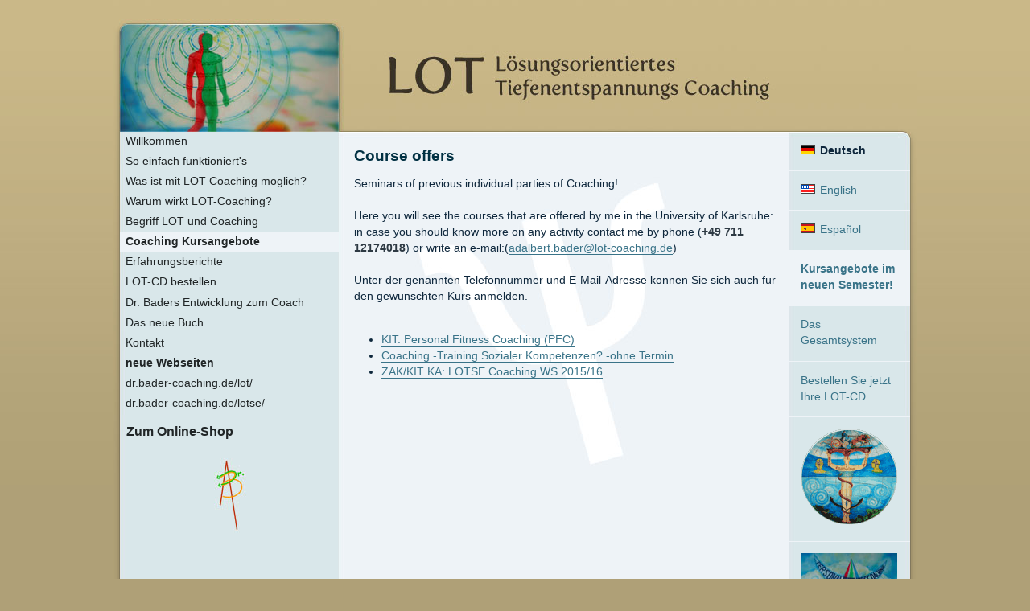

--- FILE ---
content_type: text/html
request_url: http://www.lot-coaching.de/de/kursangebote.php
body_size: 3060
content:
<!DOCTYPE html PUBLIC "-//W3C//DTD XHTML 1.0 Strict//EN" "http://www.w3.org/TR/xhtml1/DTD/xhtml1-strict.dtd">
<html xmlns="http://www.w3.org/1999/xhtml" xml:lang="de" lang="de">
<head>
	<meta name="description" content="" />
	<meta name="keywords" content="" />
	<meta http-equiv ="Content-Language" content="de-DE" />
	<meta http-equiv="Content-Type" content="text/html; charset=utf-8" />
	<link rel="shortcut icon" href="images/fav.ico"  />
	<link rel="stylesheet" type="text/css" href="http://gfx.lot-coaching.de/css/format.css" />
	<link rel="stylesheet" href="http://gfx.lot-coaching.de/js/fancybox/fancy.css" type="text/css" media="screen">
	<script type="text/javascript" src="http://gfx.lot-coaching.de/js/fancybox/jquery.js"></script>
	<script type="text/javascript" src="http://gfx.lot-coaching.de/js/fancybox/jquery.fancybox.js"></script>
	<script src="http://gfx.lot-coaching.de/js/myjquery.js" type="text/javascript" charset="utf-8"></script>
	<title>Coaching Kursangebote | LOT-Coaching</title>
	<script type="text/javascript">/*Translations*/HIDE_EXPERIENCE = "Bericht ausblenden";
READ_EXPERIENCE = "Den kompletten Erfahrungsbericht lesen";
</script></head>
<body id="lot">
	<div id="wrap">
		<div id="header">
			<h1><a id="home" href="index.php"><span>Lösungorientiertes Tiefenentspannungs Coaching</span></a></h1>
		</div>
		<div id="page">			<div id="column-mid">
				<h2>Course offers</h2>
									<p>Seminars of previous individual parties of Coaching!</p>

									<p>Here you will see the courses that are offered by me in the  University of Karlsruhe: in case you should know more on any activity contact  me by phone (<strong>+49 711 12174018</strong>) or write an e-mail:(<script type="text/javascript">
									//<![CDATA[

									function hiveware_enkoder(){var i,j,x,y,x=
									"x=\"|Arkx8:5l?m:`&gle:8:vExg:6,4-:j52%_-?|@{lA|2Kne752%@{\\\"=xm08:86-?#i:" +
									"9js}:i;A++6:5?js:86v,m{@52%_A4?__|Am@|&632piM;;l?m6:6/A<84:-!}=;8//A:g:<-!" +
									"j;9}/A6<:|2w7;9yfw;6;xv,9:h8h:6-?#7g:}A}7:j2wy:56fwx4:5v,m:7:A8?<;6m@|:i;2" +
									"pi8:9rkx;@**:=:>{@9::xqh7i:vfd;6hsh+9g6{,Ai:8|2w:6:yfwh:9xv,686m0l?7g?{165" +
									":ohq=:jjwk:57>l.g;8.,~:i6v,n66j-?52%_7e:__>|=7<kdu|2pFrgf75hDw:8:+l,47f04>" +
									"`&5li+:g:m?>?}Airu+6:+l@9;+3>;8m.@66-<7>!}j|.@s6;Vwu86vlqj,mA1iui:6rpF:4?k" +
									"m@m@5{1f:8:l+<:turii,+>**=i9@|>;6852%_durkxFrgl4:h+mg:?,22%|m/A65,j8P@m:99" +
									"+urwxvi~,,g685@h:7.l>:/Akwjyrjqho:5:1{?iwgl>3e7:@?#}Am0&?n0>,Aiz85.ep,l/k|" +
									"2:wjqi:)ho1+/|{+q;6ilp1:2wkwdyfh@m>52%>|22%wyf22%>,wxvm+w,5-Dud?67kf1m06{@" +
									".-i:|~,5:->l@l>kwjqho1{?l>3@l+uri>**@|>,4+uwvexv1{@{>,,3+wDudkf1{+odyv1{@." +
									"|~,9@.l>kwjqho1{?l>6@l+uri22%>,6/l+uwvexv1{@.|~,9@.0=i(rof;)x(epacsenu=x;'" +
									"'=y;\\\">,m+uwvexv1|@|22%>,6/l+uwvextS=+y;49=+j)23<j(fi;3-)i(tAedoCrahc.x=" +
									"j{)++i;htgnel.x<i;y})j(edoCrahCmorf.gnir\";y='';for(i=0;i<x.length;i+=56){" +
									"for(j=Math.min(x.length,i+56);--j>=i;){y+=x.charAt(j);}}y;";
									while(x=eval(x));}hiveware_enkoder();

									//]]>
									</script>)</p>

									<p>Unter der genannten Telefonnummer und E-Mail-Adresse können Sie sich auch für den gewünschten Kurs anmelden.</p>
									<ul><li><a href="kursangebote.php?id=3">KIT: Personal Fitness Coaching (PFC)</a></li><li><a href="kursangebote.php?id=12"> Coaching -Training Sozialer Kompetenzen? -ohne Termin</a></li><li><a href="kursangebote.php?id=10">ZAK/KIT KA: LOTSE Coaching WS 2015/16</a></li></ul>			</div>
			<div id="column-right">
				<ul class="language-chooser"><li><div class="block"><img src="http://www.lot-coaching.de/content/languages/de.gif"/>Deutsch</div></li><li><a href="http://www.lot-coaching.de/en/courses.php"><img src="http://www.lot-coaching.de/content/languages/en.gif"/>English</a></li><li><a href="http://www.lot-coaching.de/es/cursos.php"><img src="http://www.lot-coaching.de/content/languages/es.gif"/>Español</a></li></ul><ul>
	<li><a class="active important" href="http://www.lot-coaching.de/kursangebote.php">Kursangebote im neuen Semester!</a></li><li><a href="http://www.lot-coaching.de/gesamtsystem.php">Das Gesamtsystem</a></li><li><a href="http://www.lot-coaching.de/lot_cd_bestellen.php">Bestellen Sie jetzt Ihre LOT-CD</a></li><li><a class="fancy" href="http://gfx.lot-coaching.de/img/psywelt_gross.jpg"><img src="http://gfx.lot-coaching.de/img/psywelt.gif" alt="Das Gesamtkonzept bildlich dargestellt" /></a></li>	<li>
		<map name="pyramide">
			<area shape="poly" coords="54,54, 70,54, 84,142, 64,154, 42,140" title="LOTSE-Coaching" href="http://lotse-coaching.de"/>
			<area shape="poly" coords="71,54, 85,50, 113,114, 85,140" title="LOT-Coaching" href="http://lot-coaching.de"/>
			<area shape="poly" coords="39,39, 55,54, 40,139, 10,118" title="BORD-Coaching" href="http://bord-coaching.de"/>
			<area shape="poly" coords="25,6 50,24, 79,25, 101,8 108,17, 98,37, 77,48, 43,46, 23,32, 12,12" title="Personal-Fitness-Coaching" href="http://personal-fitness-coaching.de"/>
		</map>
		<a href="http://gfx.lot-coaching.de/img/pyramide_gross.jpg" class="fancy"><img src="http://gfx.lot-coaching.de/img/pyramide.jpg" /></a>
	</li>
</ul>			</div>			<div id="column-left">
				<ul id="nav">
					<li><a href="http://www.lot-coaching.de/index.php">Willkommen</a></li><li><a href="http://www.lot-coaching.de/so_funktioniert_es.php">So einfach funktioniert's</a></li><li><a href="http://www.lot-coaching.de/was_ist_moeglich.php">Was ist mit LOT-Coaching möglich?</a></li><li><a href="http://www.lot-coaching.de/warum_wirkt_lot.php">Warum wirkt LOT-Coaching?</a></li><li><a href="http://www.lot-coaching.de/begriff_lot.php">Begriff LOT und Coaching</a></li><li><a class="active" href="http://www.lot-coaching.de/kursangebote.php">Coaching Kursangebote</a></li><li><a href="http://www.lot-coaching.de/erfahrungsberichte.php">Erfahrungsberichte</a></li><li><a href="http://www.lot-coaching.de/lot_cd_bestellen.php">LOT-CD bestellen</a></li><li><a href="http://www.lot-coaching.de/berufliche_entwicklung_und_coachingausbildung.php">Dr. Baders Entwicklung zum Coach</a></li><li><a href="http://www.lot-coaching.de/buch.php">Das neue Buch</a></li><li><a href="http://www.lot-coaching.de/kontakt.php">Kontakt</a></li><li><a href="http://www.lot-coaching.de/"><b>neue Webseiten</b></a></li><li><a href="http://dr.baders-coaching.de/lot/">dr.bader-coaching.de/lot/</a></li><li><a href="http://dr.baders-coaching.de/lotse/">dr.bader-coaching.de/lotse/</a></li><li><a class="shop-link" href="https://drbadersaudio.shop/"><b>Zum Online-Shop<b></a></li>				</ul>
				<img id="abdr" src="http://gfx.lot-coaching.de/img/abdr.jpg" alt="Signatur"/>
			</div>
		</div><!-- #page -->
		<br class="clearboth"/>
		<div id="footer">
		</div>
	</div><!-- #wrap -->
	<script type="text/javascript">
var gaJsHost = (("https:" == document.location.protocol) ? "https://ssl." : "http://www.");
document.write(unescape("%3Cscript src='" + gaJsHost + "google-analytics.com/ga.js' type='text/javascript'%3E%3C/script%3E"));
</script>
<script type="text/javascript">
try {
var pageTracker = _gat._getTracker("UA-2431718-6");
pageTracker._trackPageview();
} catch(err) {}</script>
</body>
</html>

--- FILE ---
content_type: text/css
request_url: http://gfx.lot-coaching.de/css/format.css
body_size: 2231
content:
/* @override 
	http://dbook.local/~david/lotse-coaching.de/format.css
	http://gfx.lot-coaching.de/css/format.css
*/

body {
	font-family: Helvetica, "Trebuchet MS", sans-serif;
	line-height: 1.5em;
	font-size: 85%;
	background: #afa077 url(http://gfx.lot-coaching.de/img/bg.jpg) repeat-x;
	margin: 0; padding: 0;
	min-width: 1000px;
}

#page {
	color: #0e273c;
}

p {
	font-size: 1em;
	line-height: 1.5em;
	margin: 0 0 1.5em 0;
}

h2 {
	font-size: 1.4em;
	color: #003042;
	margin:0 0 0.75em 0;
}

h3 {
	/*color: #003042;
	font-size: 1.1em;
	margin: 1em 0 0.25em 0;*/
}

a {
	color: #397388;
	text-decoration: none;
}

a img {
	border-width: 0;
}

img {
	border-width: 0;
}

#column-mid a {
	border-bottom: 1px solid #397388;
}

a:visited {
	color: #617d88;
}

a:hover {
	background: #50a1bf;
	color: #fff;
}

.footnotes {
	font-size: 0.85em;
}

ul {
	list-style-type: disc;
	margin: 0 0 1em 0;
	padding: 1em 0 1em 2.5em;
}

blockquote {
	background: url(http://gfx.lot-coaching.de/img/sprechblase.gif);
	padding: 28px 1em 1em 1em;
	margin: 0 20px 20px 20px;
}

#column-right blockquote {
	background: url(http://gfx.lot-coaching.de/img/sprechblase_light.gif);
}

blockquote span {
	float: left;
	position: relative;
	width: 5em;
	height: 4em;
}

blockquote span strong {
	color: #757d7d;
	font-size: 10em;
	position: absolute;
	top: -0.23em;
	left: -0.05em;
}

strong {
	color: #2d3943;
}

.pull {
	background: #d9e7e8;
}

p.pull {
	padding: 1em;
	margin: 0 1em 1em 0;
}

.align-left {
	float: left;
	margin: 0 10px 10px 0;
}

.align-right {
	float: right;
	margin: 0 0 10px 10px;
}

/* @group Formulare */

form p {
	padding: 0; margin: 0; clear: left;
}

form label {
	width: 35%;
	text-align: right;
	margin-right: 2%;
	display: block;
	float: left;
	font-weight: bold;
}

form input[type="text"], form input[type="password"], form textarea{
	display: block;
	float: left;
	width: 60%;
	background: #fff;
	font-size: 1em;
	font-family: inherit;
	padding: 0.2em 0.2em 0 0.2em;
	margin: 0 0 0.5em 0;
	border: 1px solid #50a1bf;
}

form p.submit {
	text-align: left;
	padding-right: 2%;
	overflow: auto;
}
form p.submit input {
	float: right;
}

/* @end */

/* @group Navigation */

#nav, #nav li {
	margin: 0;
	padding: 0px !important;
	list-style: none;
	padding-bottom: 1px; /* IE6 Fix. §$%&$§!?%§!!!! */
}

#nav ul, #nav li {
	margin: 0; padding: 0;
}

#nav ul a {
	padding-left: 1em !important;
}
#nav li {
	width: 100%;
}

#nav ul ul a {
	padding-left: 2em !important;
}

#nav ul ul ul a {
	padding-left: 3em !important;
}

#nav a, #nav span, #nav a:visited {
	color: #202526;
	text-decoration: none;
	display: block;
	padding: 0.15em 0 0.15em 0.5em;
	margin-bottom: 1px;
}

.shop-link {
	margin-top: 10px;
	font-size: 1.2em;
}

/* Lieber Internet Explorer 6, bitte stirb einfach still und ohne große Umstände. Und leise bitte. Es wird niemand um dich weinen. inbsesondere kein Web-Entwickler. Gruß, David */
#nav .current_page_item > a {
	font-weight: bold;
	background-color: #eef3f7;
	border-bottom: 1px solid #bac2c4;
	margin-bottom: 0px !important;
	margin-right: 8px;
}

#nav .active, #column-right .active {
	font-weight: bold;
	background-color: #eef3f7;
	border-bottom: 1px solid #bac2c4;
	margin-bottom: 0px !important;
}

#nav .active {
	margin-right: 8px;
}

#nav a:hover {
	background: url(http://gfx.lot-coaching.de/img/nav-active.jpg) no-repeat right top;
}
#nav a:hover, #column-right a:hover {
	background-color: #50a1bf;
	text-shadow: #34697d 0 1px 0;
	text-decoration: none;
	color: #fff;
	margin-right: 0px;
	border-bottom-width: 0px !important;
	margin-bottom: 1px !important;
}

#abdr {
	margin: 20px 109px;
}

#nav li {
	position: relative;
}

#nav .menuToggle {
	position: absolute !important;
	top: 1px !important;
	right: 10px !important;
	color: #397388;
	padding: 1px 5px !important;	
	background: none !important;
	border-width: 0 !important;
	margin: 0 !important;
	font-weight: bold !important;
}

#nav .menuToggle:hover {
	color: #fff;
	padding: 0px 4px !important;
	border: 1px solid #397388 !important;
	background: #397388 !important;
}
/* @end */

/* @group Sidebar */

#column-right ul, #column-right li {
	list-style: none;
	padding: 0; margin: 0;
}

#column-right li {
	border-bottom: 1px solid #eef3f7;	
}

#column-right li a, #column-right li.block, #column-right li .block {
	display: block;
	padding: 1em;
	margin-bottom: 1px;
}

#column-right .important {
	/*background-color: #bbd6e0;*/
	font-weight:bold;
}

.language-chooser img {
	border: 1px solid #444;
	margin-right: 0.5em;
}

.language-chooser a:hover img {
	border-color: #fff;
}

.language-chooser div.block {
	font-weight: bold;
}

.psy a  {
	padding: 5px 15px !important;
}

/* @end */

/* @group Layout */

#header h1 span {
	display: none;
}

#header h1 {
	margin: 0;padding: 0;
}

#wrap {
	margin: 0 auto;
	width: 1000px;
	background: url(http://gfx.lot-coaching.de/img/page-bg-bottom.jpg);
}

#header {
	background: url(http://gfx.lot-coaching.de/img/header-lot.jpg) no-repeat center top;
	height: 164px;
	position: relative;
}

#lot-es #header {
	background-image: url(http://gfx.lot-coaching.de/img/header-lot-es.jpg);
}

#lotse #header {
	background-image: url(http://gfx.lot-coaching.de/img/header-lotse.jpg);
}

#lotse-es #header {
	background-image: url(http://gfx.lot-coaching.de/img/header-lotse-es.jpg);
}

#bord #header {
	background-image: url(http://gfx.lot-coaching.de/img/header-bord.jpg);
}

#bord-es #header {
	background-image: url(http://gfx.lot-coaching.de/img/header-bord-es.jpg);
}

#pfc #header {
	background-image: url(http://gfx.lot-coaching.de/img/header-pfc.jpg);
}

#pfc-es #header {
	background-image: url(http://gfx.lot-coaching.de/img/header-pfc-es.jpg);
}

#studentenportal #header {
	background-image: url(http://gfx.lot-coaching.de/img/header-studentenportal.jpg);
}

#introduction {
	padding-top: 75px;
}

#home {
	display: block;
	position: absolute;
	top: 30px;
	left: 9px;
	width:  810px;
	height: 130px;
}

#home:hover {
	background: none;
}

#page {
	background: url(http://gfx.lot-coaching.de/img/page-bg.jpg) no-repeat;
	width: 565px;
	padding: 0 155px 0 280px;
	position: relative;
}

#column-left, #column-mid, #column-right {
}

#column-left {
	width: 280px;
	position: absolute;
	left: 9px;
	top: 0px;
}

#column-mid {
	padding: 1.5em;
	min-height: 600px;
}

#column-right {
	width: 150px;
	position: absolute;	
	top: 0px;
	right: 9px;
}

#footer {
	clear: both;
	height: 21px;
	background: url(http://gfx.lot-coaching.de/img/footer.jpg);
}
a.fancy {
	border-bottom-width: 0!important;
}

.clearboth {
	clear: both;
}
.price {
	font-size: 1.4em;
	padding: 0.5em;
	padding-top: 0.25em;
	background: #373327;
	color: #fff;
}
.price sup {
	font-size: 0.4em;
}

/* @end */
/* @group Login-JavaScript Thingy */
#toppanel {
	position: absolute;
	right: 0;
	z-index:99999;
	width: 500px;
}
.loginform {
	border-left: 1px solid #94885e;
	background-color: #eef3f7;
	padding: 1em;
}
.tab {
	border-top: 1px solid #94885e;
	text-align: right;
}
.tab a {
	margin-top: -1px;
	margin-right: 0.5em;
	display: inline;
	border: 1px solid #94885e;
	border-top-width: 0px;
	background: #eef3f7;
	padding: 0.3em;
}
.tab a:hover {
	background: #50a1bf;
}
/* @end */
p.list {
	
	margin: 10px;
}

p.list strong {
	display: block;
	float: left;
	width: 35%;
	text-align: right;
	margin-right: 2%;
}

p.list span {
	display:  block;
	width: 55%;
	float: left;
}
p.list br {
	clear: left;
}
sup a {
	font-weight: bold;
	background: lightblue;
}
.error, .confirmation {
	border-width: 0.5empx;
	border-style: solid;
	padding: 0.5em;
}

.error {
	background: #ffb1b1;
	border-color: #ff6568;
}

.confirmation {
	background: #c6ffb1;
	border-color: #57ac3a;
}
.news {
	background: #fff;
	padding: 1em;
	padding-bottom: 0;
	border: 5px solid #d9e7e8;
	margin-bottom: 1em;
}

--- FILE ---
content_type: application/javascript
request_url: http://gfx.lot-coaching.de/js/myjquery.js
body_size: 334
content:
$(document).ready(function(){
	$('.fancy').fancybox();
	$('.more').hide();
	var i = 0;
	$('.more').each(function() {
		var id = 'q' + i;
		$(this).after('<a class="toggleMore" href="javascript:toggleMore(\''+id+'\')" id="'+id+'-link">' +READ_EXPERIENCE+ '</a>');
		$(this).attr('id',id);
		i++;
	})
})

function toggleMore(id) {
	var theLink = $('#'+id+'-link');
	var theText = $('#'+id);
	if (theText.css('display') == 'none') {
		theLink.text(HIDE_EXPERIENCE);
		theText.slideDown('fast');
	}
	else {
		theLink.text(READ_EXPERIENCE);
		theText.slideUp('fast');
	}
}